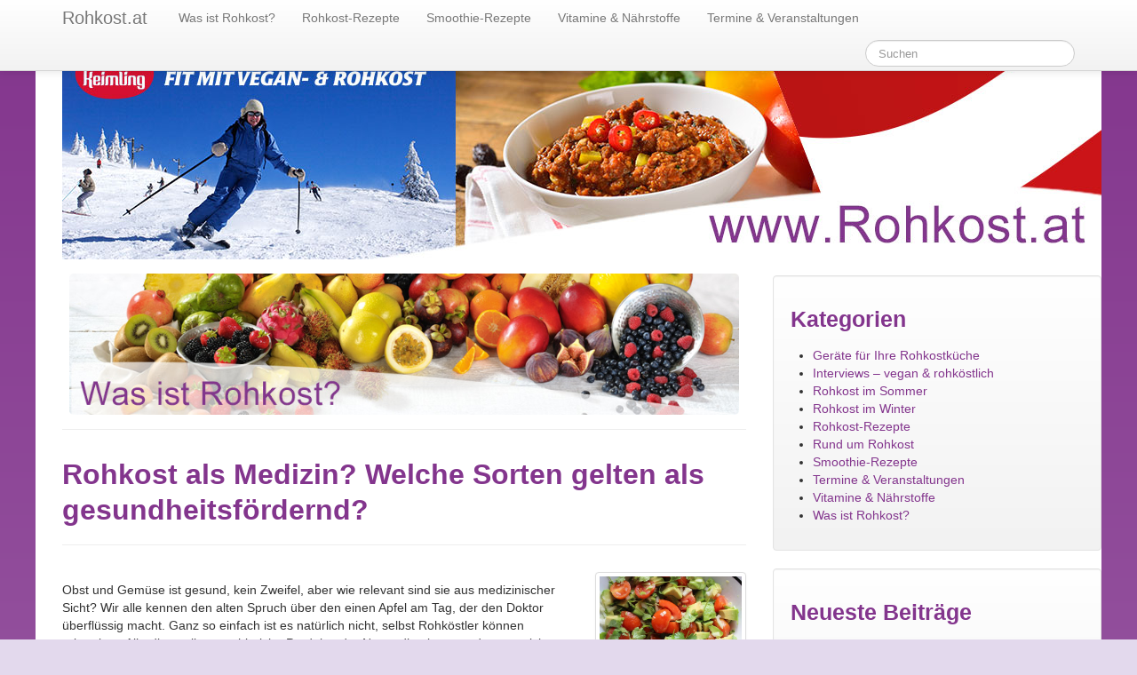

--- FILE ---
content_type: text/html; charset=UTF-8
request_url: http://www.rohkost.at/category/was-ist-rohkost/
body_size: 12773
content:
<!DOCTYPE html>
<html class="no-js" lang="de">
	<head>
				<link rel="profile" href="http://gmpg.org/xfn/11" />
		<meta charset="UTF-8" />

<title>Was ist Rohkost? › Rohkost.at</title>
<meta name="description" content="Rohkost als Medizin? Welche Sorten gelten als gesundheitsfördernd?. Vanilledrink aus dem Veggiefino - rohköstlich, vegan und lecker." />
<meta name="robots" content="noindex, follow" />
<link rel="canonical" href="http://www.rohkost.at/category/was-ist-rohkost/" />

<script>
  (function(i,s,o,g,r,a,m){i['GoogleAnalyticsObject']=r;i[r]=i[r]||function(){
  (i[r].q=i[r].q||[]).push(arguments)},i[r].l=1*new Date();a=s.createElement(o),
  m=s.getElementsByTagName(o)[0];a.async=1;a.src=g;m.parentNode.insertBefore(a,m)
  })(window,document,'script','//www.google-analytics.com/analytics.js','ga');

  ga('create', 'UA-68214279-1', 'auto');
  ga('send', 'pageview', {'anonymizeIp': true});
</script>

		<meta name="viewport" content="width=device-width, initial-scale=1.0" />
		
		
		
				<link rel='dns-prefetch' href='//www.rohkost.at' />
<link rel='dns-prefetch' href='//s.w.org' />
<link rel="alternate" type="application/rss+xml" title="Rohkost.at &raquo; Feed" href="http://www.rohkost.at/feed/" />
<link rel="alternate" type="application/rss+xml" title="Rohkost.at &raquo; Kommentar-Feed" href="http://www.rohkost.at/comments/feed/" />
<link rel="alternate" type="application/rss+xml" title="Rohkost.at &raquo; Was ist Rohkost? Kategorie-Feed" href="http://www.rohkost.at/category/was-ist-rohkost/feed/" />
		<script type="text/javascript">
			window._wpemojiSettings = {"baseUrl":"https:\/\/s.w.org\/images\/core\/emoji\/2.3\/72x72\/","ext":".png","svgUrl":"https:\/\/s.w.org\/images\/core\/emoji\/2.3\/svg\/","svgExt":".svg","source":{"concatemoji":"http:\/\/www.rohkost.at\/wp-includes\/js\/wp-emoji-release.min.js?ver=4.8.27"}};
			!function(t,a,e){var r,i,n,o=a.createElement("canvas"),l=o.getContext&&o.getContext("2d");function c(t){var e=a.createElement("script");e.src=t,e.defer=e.type="text/javascript",a.getElementsByTagName("head")[0].appendChild(e)}for(n=Array("flag","emoji4"),e.supports={everything:!0,everythingExceptFlag:!0},i=0;i<n.length;i++)e.supports[n[i]]=function(t){var e,a=String.fromCharCode;if(!l||!l.fillText)return!1;switch(l.clearRect(0,0,o.width,o.height),l.textBaseline="top",l.font="600 32px Arial",t){case"flag":return(l.fillText(a(55356,56826,55356,56819),0,0),e=o.toDataURL(),l.clearRect(0,0,o.width,o.height),l.fillText(a(55356,56826,8203,55356,56819),0,0),e===o.toDataURL())?!1:(l.clearRect(0,0,o.width,o.height),l.fillText(a(55356,57332,56128,56423,56128,56418,56128,56421,56128,56430,56128,56423,56128,56447),0,0),e=o.toDataURL(),l.clearRect(0,0,o.width,o.height),l.fillText(a(55356,57332,8203,56128,56423,8203,56128,56418,8203,56128,56421,8203,56128,56430,8203,56128,56423,8203,56128,56447),0,0),e!==o.toDataURL());case"emoji4":return l.fillText(a(55358,56794,8205,9794,65039),0,0),e=o.toDataURL(),l.clearRect(0,0,o.width,o.height),l.fillText(a(55358,56794,8203,9794,65039),0,0),e!==o.toDataURL()}return!1}(n[i]),e.supports.everything=e.supports.everything&&e.supports[n[i]],"flag"!==n[i]&&(e.supports.everythingExceptFlag=e.supports.everythingExceptFlag&&e.supports[n[i]]);e.supports.everythingExceptFlag=e.supports.everythingExceptFlag&&!e.supports.flag,e.DOMReady=!1,e.readyCallback=function(){e.DOMReady=!0},e.supports.everything||(r=function(){e.readyCallback()},a.addEventListener?(a.addEventListener("DOMContentLoaded",r,!1),t.addEventListener("load",r,!1)):(t.attachEvent("onload",r),a.attachEvent("onreadystatechange",function(){"complete"===a.readyState&&e.readyCallback()})),(r=e.source||{}).concatemoji?c(r.concatemoji):r.wpemoji&&r.twemoji&&(c(r.twemoji),c(r.wpemoji)))}(window,document,window._wpemojiSettings);
		</script>
		<style type="text/css">
img.wp-smiley,
img.emoji {
	display: inline !important;
	border: none !important;
	box-shadow: none !important;
	height: 1em !important;
	width: 1em !important;
	margin: 0 .07em !important;
	vertical-align: -0.1em !important;
	background: none !important;
	padding: 0 !important;
}
</style>
<link rel='stylesheet' id='bs_bootstrap-css'  href='http://www.rohkost.at/wp-content/plugins/bootstrap-shortcodes/css/bootstrap.css?ver=4.8.27' type='text/css' media='all' />
<link rel='stylesheet' id='bs_shortcodes-css'  href='http://www.rohkost.at/wp-content/plugins/bootstrap-shortcodes/css/shortcodes.css?ver=4.8.27' type='text/css' media='all' />
<link rel='stylesheet' id='tw-bootstrap-css'  href='http://www.rohkost.at/wp-content/themes/the-bootstrap/css/bootstrap.min.css?ver=2.0.3' type='text/css' media='all' />
<link rel='stylesheet' id='the-bootstrap-css'  href='http://www.rohkost.at/wp-content/themes/the-bootstrap/style.min.css?ver=1.0' type='text/css' media='all' />
<style id='the-bootstrap-inline-css' type='text/css'>
body > .container{margin-top:68px;}@media(min-width: 980px){body > .container{margin-top:58px;}}
</style>
<link rel='stylesheet' id='the-bootstrap-child-css'  href='http://www.rohkost.at/wp-content/themes/rohkostboot-child/style.css?ver=4.8.27' type='text/css' media='all' />
<script type='text/javascript' src='http://www.rohkost.at/wp-includes/js/jquery/jquery.js?ver=1.12.4'></script>
<script type='text/javascript' src='http://www.rohkost.at/wp-includes/js/jquery/jquery-migrate.min.js?ver=1.4.1'></script>
<script type='text/javascript' src='http://www.rohkost.at/wp-content/plugins/bootstrap-shortcodes/js/bootstrap.js?ver=4.8.27'></script>
<script type='text/javascript' src='http://www.rohkost.at/wp-content/plugins/bootstrap-shortcodes/js/init.js?ver=4.8.27'></script>
<link rel='https://api.w.org/' href='http://www.rohkost.at/wp-json/' />
<link rel="EditURI" type="application/rsd+xml" title="RSD" href="http://www.rohkost.at/xmlrpc.php?rsd" />
<link rel="wlwmanifest" type="application/wlwmanifest+xml" href="http://www.rohkost.at/wp-includes/wlwmanifest.xml" /> 
<meta name="generator" content="WordPress 4.8.27" />
<style type="text/css">.broken_link, a.broken_link {
	text-decoration: line-through;
}</style>	<style type="text/css">
				#branding hgroup {
			position: absolute !important;
			clip: rect(1px 1px 1px 1px); /* IE6, IE7 */
			clip: rect(1px, 1px, 1px, 1px);
		}
			</style>
	<style type="text/css" id="custom-background-css">
body.custom-background { background-color: #e3d9ed; }
</style>
	<!--[if lt IE 9]>
		<script src="http://www.rohkost.at/wp-content/themes/the-bootstrap/js/html5shiv.min.js" type="text/javascript"></script>
		<script src="http://www.rohkost.at/wp-content/themes/the-bootstrap/js/respond.min.js" type="text/javascript"></script>
	<![endif]-->
		</head>
	
	<body class="archive category category-was-ist-rohkost category-1 custom-background content-sidebar">
		<div class="container">
			<div id="page" class="hfeed row">
								<header id="branding" role="banner" class="span12">
										<hgroup>
						<h1 id="site-title">
							<a href="http://www.rohkost.at/" title="Rohkost.at" rel="home">
								<span>Rohkost.at</span>
							</a>
						</h1>
						<h2 id="site-description">Rohkost und vegane Ernährung &#8211; Infos und Rezepte</h2>
					</hgroup>
					
										<a id="header-image" href="http://www.rohkost.at/" title="Rohkost.at" rel="home">
						<img src="http://www.rohkost.at/wp-content/uploads/header_rohkost_at_winter_16-01_nalo.jpg" width="1170" height="250" alt="" />
					</a>
					
					<nav id="access" role="navigation">
						<h3 class="assistive-text">Hauptmenü</h3>
						<div class="skip-link"><a class="assistive-text" href="#content" title="Zum Inhalt wechseln">Zum Inhalt wechseln</a></div>
						<div class="skip-link"><a class="assistive-text" href="#secondary" title="Zum sekundären Inhalt wechseln">Zum sekundären Inhalt wechseln</a></div>
												<div class="navbar navbar-fixed-top">
							<div class="navbar-inner">
								<div class="container">
									<!-- .btn-navbar is used as the toggle for collapsed navbar content -->
									<a class="btn btn-navbar" data-toggle="collapse" data-target=".nav-collapse">
										<span class="icon-bar"></span>
										<span class="icon-bar"></span>
										<span class="icon-bar"></span>
									</a>
																		<span class="brand">Rohkost.at</span>
																		<div class="nav-collapse">
										<div class="menu-menue-container"><ul id="menu-menue" class="nav"><li id="menu-item-128" class="menu-item menu-item-type-custom menu-item-object-custom menu-item-home menu-item-128"><a href="http://www.rohkost.at/">Was ist Rohkost?</a></li>
<li id="menu-item-92" class="menu-item menu-item-type-taxonomy menu-item-object-category menu-item-92"><a href="http://www.rohkost.at/category/rohkost-rezepte/">Rohkost-Rezepte</a></li>
<li id="menu-item-93" class="menu-item menu-item-type-taxonomy menu-item-object-category menu-item-93"><a href="http://www.rohkost.at/category/smoothie-rezepte/">Smoothie-Rezepte</a></li>
<li id="menu-item-94" class="menu-item menu-item-type-taxonomy menu-item-object-category menu-item-94"><a href="http://www.rohkost.at/category/vitamine-naehrstoffe/">Vitamine &#038; Nährstoffe</a></li>
<li id="menu-item-96" class="menu-item menu-item-type-taxonomy menu-item-object-category menu-item-96"><a href="http://www.rohkost.at/category/termine-veranstaltungen/">Termine &#038; Veranstaltungen</a></li>
</ul></div>	<form id="searchform" class="navbar-search pull-right" method="get" action="http://www.rohkost.at/">
						<label for="s" class="assistive-text hidden">Suchen</label>
						<input type="search" class="search-query" name="s" id="s" placeholder="Suchen" />
					</form>								    </div>
								</div>
							</div>
						</div>
											</nav><!-- #access -->
									</header><!-- #branding -->
<section id="primary" class="span8">

		<div id="content" role="main">
		
			<header class="page-header category-image">
			
			<!-- category featured image -->
				<img src="http://www.rohkost.at/wp-content/uploads/header_1.1_rohkost_Neu.jpg" alt="Was ist Rohkost?" desc=""/>				

	
				

			
				
			</header><!-- .page-header -->
	
			<article id="post-697" class="post-697 post type-post status-publish format-standard has-post-thumbnail hentry category-was-ist-rohkost">
		
	<header class="page-header">
	<h2 class="entry-title"><a href="http://www.rohkost.at/rohkost-als-medizin-welche-sorten-gelten-als-gesundheitsfoerdernd/" title="Rohkost als Medizin? Welche Sorten gelten als gesundheitsfördernd?" rel="bookmark">Rohkost als Medizin? Welche Sorten gelten als gesundheitsfördernd?</a></h2>		
	</header><!-- .entry-header -->

		<div class="entry-content clearfix">
				<a class="artikelpic alignright thumbnail post_thumbnail span2" href="http://www.rohkost.at/rohkost-als-medizin-welche-sorten-gelten-als-gesundheitsfoerdernd/" title="Rohkost als Medizin? Welche Sorten gelten als gesundheitsfördernd?">
			<img width="375" height="250" src="http://www.rohkost.at/wp-content/uploads/guacamole-3921525_1280-375x250.jpg" class="attachment-thumbnail size-thumbnail wp-post-image" alt="" srcset="http://www.rohkost.at/wp-content/uploads/guacamole-3921525_1280-375x250.jpg 375w, http://www.rohkost.at/wp-content/uploads/guacamole-3921525_1280-450x300.jpg 450w, http://www.rohkost.at/wp-content/uploads/guacamole-3921525_1280-1024x682.jpg 1024w, http://www.rohkost.at/wp-content/uploads/guacamole-3921525_1280.jpg 1280w" sizes="(max-width: 375px) 100vw, 375px" />		</a>
		<ul class='post-meta'>
</ul>
		<p>Obst und Gemüse ist gesund, kein Zweifel, aber wie relevant sind sie aus medizinischer Sicht? Wir alle kennen den alten Spruch über den einen Apfel am Tag, der den Doktor überflüssig macht. Ganz so einfach ist es natürlich nicht, selbst Rohköstler können erkranken. Allerdings gibt es zahlreiche Produkte der Natur, die als gesund, wenn nicht sogar gesundheitsfördernd gelten. Einige davon stellen wir nachfolgend vor.</p>
<p><img class="thumbnail alignnone size-large wp-image-698" src="http://www.rohkost.at/wp-content/uploads/guacamole-3921525_1280-1024x682.jpg" alt="" width="770" height="513" srcset="http://www.rohkost.at/wp-content/uploads/guacamole-3921525_1280-1024x682.jpg 1024w, http://www.rohkost.at/wp-content/uploads/guacamole-3921525_1280-375x250.jpg 375w, http://www.rohkost.at/wp-content/uploads/guacamole-3921525_1280-450x300.jpg 450w, http://www.rohkost.at/wp-content/uploads/guacamole-3921525_1280.jpg 1280w" sizes="(max-width: 770px) 100vw, 770px" /></p>
<h2><strong>Was ist der Unterschied zwischen gesunder Rohkost und Naturheilmitteln?</strong></h2>
<p>Als Rohkost bezeichnen wir unverarbeitete oder höchstens minimal erhitzte Lebensmittel. In die Gruppe gehören Nüsse, Gemüse, Obst und Samen. Der Körper profitiert von zahlreichen Nährstoffen in ihrer natürlichsten Form. Selbst <a href="https://www.shop-apotheke.at/arzneimittel/">in modernen Online-Apotheken</a> gibt es mittlerweile Produkte, die der Rohkostecke zuzuordnen sind. Nehmen wir als Beispiel Mandelmus, der zu 100 % aus Mandeln hergestellt wurde.</p>
<p>Um als Naturheilmittel bezeichnet zu werden, reicht es aber nicht aus ein Rohkostprodukt zu sein. Solche Produkte bestehen zwar aus Pflanzen und ihren Bestandteilen, sie wurden aber vorher in einem komplexen Verfahren aufbereitet. Ein weiterer Unterschied besteht in der Anwendung. Rohkost dient der täglichen Ernährung, Naturheilmittel dienen der Förderung von Heilprozessen oder auch der Linderung bestimmter Beschwerden.</p>
<p><strong>Wichtig</strong>: Der regelmäßige Verzehr von Rohkost wird oft als präventive Maßnahme für ein gesundes Leben gesehen, sofern nichts gegen die Verträglichkeit spricht.</p>
<h2><strong>Superfoods aus der Rohkostecke – das sind die bekanntesten</strong></h2>
<p>Zu Rohkost <a href="http://www.rohkost.at/was-ist-rohkost/">gehört zunächst einmal alles</a>, was Mutter Natur zur Verfügung stellt. Vielen Rohkostprodukten wird ein besonderer Nutzen nachgesagt. So enthalten Walnüsse viel Omega-3, das als präventive Maßnahme bei Herz-Kreislauf-Beschwerden geschätzt wird. Und dann sind da noch Superfoods. Sie enthalten besonders viele Vitamine, Antioxidantien und Mineralstoffe, gleichzeitig sind sie die Energiespender der Rohkostwelt.</p>
<p>Bekannt und <a href="https://www.netdoktor.at/ernaehrung/lebensmittel/avocado/">beliebt ist die Avocado</a> mit ihren gesunden Fetten, viel Vitamin E und Kalium. Sie soll nicht nur positiv auf die Herzgesundheit wirken, sondern auch besonders lang satt machen. Ein ähnlicher Trendsetter ist Brokkoli, wenn er roh gegessen wird. Viele Menschen wissen nicht einmal, dass das grüne <a href="http://www.rohkost.at/gruener-smoothie-der-fruchtige-mit-einer-unwiderstehlichen-cremigkeit/">Gemüse roh im Smoothie</a> genauso zum Einsatz kommen darf, wie in der Salatschüssel. Es enthält große Mengen an Vitamin C, Folsäure und wertvollen sekundären Pflanzenstoffen.</p>
<h2><strong>Beerenpower – warum Heidelbeeren so gesund sind</strong></h2>
<p>Dann sind da noch die Beeren und auch sie gelten stellenweise als kleine Wunderpakete. Die Heidelbeere beispielsweise wird nicht nur als Superfood gefeiert, sie leistet auch etwas für ihren guten Ruf. So enthält sie beispielsweise jede Menge Antioxidantien, die freie Radikale im Körper neutralisieren können. Darüber hinaus <a href="http://www.rohkost.at/category/vitamine-naehrstoffe/">liefert sie Vitamin C</a>, Vitamin K und Mangan, die das Immunsystem stärken sollen.</p>
<p>Heidelbeeren wird eine entzündungshemmende Wirkung nachgesagt. Doch unabhängig davon macht sie mit ihrem niedrigen Kaloriengehalt eine gute Figur und eignet sich als Zutat für Smoothies, als Topping im Salat oder einfach zum Snacken.</p>
<h2><strong>Fazit: Rohkost ist kein Heilmittel, aber durchaus positiv für die Gesundheit</strong></h2>
<p>Rohkost alleine heilt keine Krankheiten, trägt aber zu einem gesunden Ernährungsstil bei. Mit Obst, Gemüse, Nüssen und Samen wird die Ernährung vielfältig und der Körper erhält wichtige Nährstoffe. Powerfoods wie die Avocado oder auch Chia-Samen und Heidelbeeren sind kleine Nährstoffkraftwerke, die gesundheitliche Vorteile mit sich bringen können.</p>
<div class="shariff shariff-main shariff-align-flex-end shariff-widget-align-flex-end" style="display:none"><div class="ShariffHeadline"><hr></div><ul class="shariff-buttons theme-round orientation-horizontal buttonsize-medium"><li class="shariff-button facebook" style="background-color:#4273c8; border-radius:6%"><a href="https://www.facebook.com/sharer/sharer.php?u=http%3A%2F%2Fwww.rohkost.at%2Frohkost-als-medizin-welche-sorten-gelten-als-gesundheitsfoerdernd%2F" title="Bei Facebook teilen" aria-label="Bei Facebook teilen" role="button" rel="noopener nofollow" class="shariff-link" target="_blank" style="background-color:#3b5998; border-radius:6%; color:#fff"><span class="shariff-icon"><svg width="32px" height="20px" xmlns="http://www.w3.org/2000/svg" viewBox="0 0 18 32"><path d="M17.1 0.2v4.7h-2.8q-1.5 0-2.1 0.6t-0.5 1.9v3.4h5.2l-0.7 5.3h-4.5v13.6h-5.5v-13.6h-4.5v-5.3h4.5v-3.9q0-3.3 1.9-5.2t5-1.8q2.6 0 4.1 0.2z"/></svg></span><span class="shariff-text">teilen</span>&nbsp;</a></li><li class="shariff-button twitter" style="background-color:#32bbf5; border-radius:6%"><a href="https://twitter.com/share?url=http%3A%2F%2Fwww.rohkost.at%2Frohkost-als-medizin-welche-sorten-gelten-als-gesundheitsfoerdernd%2F&text=Rohkost+als+Medizin%3F+Welche+Sorten+gelten+als+gesundheitsf%C3%B6rdernd%3F" title="Bei Twitter teilen" aria-label="Bei Twitter teilen" role="button" rel="noopener nofollow" class="shariff-link" target="_blank" style="background-color:#55acee; border-radius:6%; color:#fff"><span class="shariff-icon"><svg width="32px" height="20px" xmlns="http://www.w3.org/2000/svg" viewBox="0 0 30 32"><path d="M29.7 6.8q-1.2 1.8-3 3.1 0 0.3 0 0.8 0 2.5-0.7 4.9t-2.2 4.7-3.5 4-4.9 2.8-6.1 1q-5.1 0-9.3-2.7 0.6 0.1 1.5 0.1 4.3 0 7.6-2.6-2-0.1-3.5-1.2t-2.2-3q0.6 0.1 1.1 0.1 0.8 0 1.6-0.2-2.1-0.4-3.5-2.1t-1.4-3.9v-0.1q1.3 0.7 2.8 0.8-1.2-0.8-2-2.2t-0.7-2.9q0-1.7 0.8-3.1 2.3 2.8 5.5 4.5t7 1.9q-0.2-0.7-0.2-1.4 0-2.5 1.8-4.3t4.3-1.8q2.7 0 4.5 1.9 2.1-0.4 3.9-1.5-0.7 2.2-2.7 3.4 1.8-0.2 3.5-0.9z"/></svg></span><span class="shariff-text">twittern</span>&nbsp;</a></li><li class="shariff-button googleplus" style="background-color:#f75b44; border-radius:6%"><a href="https://plus.google.com/share?url=http%3A%2F%2Fwww.rohkost.at%2Frohkost-als-medizin-welche-sorten-gelten-als-gesundheitsfoerdernd%2F" title="Bei Google+ teilen" aria-label="Bei Google+ teilen" role="button" rel="noopener nofollow" class="shariff-link" target="_blank" style="background-color:#d34836; border-radius:6%; color:#fff"><span class="shariff-icon"><svg width="32px" height="20px" xmlns="http://www.w3.org/2000/svg" viewBox="0 0 32 32"><path d="M31.6 14.7h-3.3v-3.3h-2.6v3.3h-3.3v2.6h3.3v3.3h2.6v-3.3h3.3zM10.8 14v4.1h5.7c-0.4 2.4-2.6 4.2-5.7 4.2-3.4 0-6.2-2.9-6.2-6.3s2.8-6.3 6.2-6.3c1.5 0 2.9 0.5 4 1.6v0l2.9-2.9c-1.8-1.7-4.2-2.7-7-2.7-5.8 0-10.4 4.7-10.4 10.4s4.7 10.4 10.4 10.4c6 0 10-4.2 10-10.2 0-0.8-0.1-1.5-0.2-2.2 0 0-9.8 0-9.8 0z"/></svg></span><span class="shariff-text">teilen</span>&nbsp;</a></li><li class="shariff-button pinterest" style="background-color:#e70f18; border-radius:6%"><a href="https://www.pinterest.com/pin/create/link/?url=http%3A%2F%2Fwww.rohkost.at%2Frohkost-als-medizin-welche-sorten-gelten-als-gesundheitsfoerdernd%2F&media=http%3A%2F%2Fwww.rohkost.at%2Fwp-content%2Fuploads%2Fguacamole-3921525_1280.jpg&description=Rohkost+als+Medizin%3F+Welche+Sorten+gelten+als+gesundheitsf%C3%B6rdernd%3F" title="Bei Pinterest pinnen" aria-label="Bei Pinterest pinnen" role="button" rel="noopener nofollow" class="shariff-link" target="_blank" style="background-color:#cb2027; border-radius:6%; color:#fff"><span class="shariff-icon"><svg width="32px" height="20px" xmlns="http://www.w3.org/2000/svg" viewBox="0 0 27 32"><path d="M27.4 16q0 3.7-1.8 6.9t-5 5-6.9 1.9q-2 0-3.9-0.6 1.1-1.7 1.4-2.9 0.2-0.6 1-3.8 0.4 0.7 1.3 1.2t2 0.5q2.1 0 3.8-1.2t2.7-3.4 0.9-4.8q0-2-1.1-3.8t-3.1-2.9-4.5-1.2q-1.9 0-3.5 0.5t-2.8 1.4-2 2-1.2 2.3-0.4 2.4q0 1.9 0.7 3.3t2.1 2q0.5 0.2 0.7-0.4 0-0.1 0.1-0.5t0.2-0.5q0.1-0.4-0.2-0.8-0.9-1.1-0.9-2.7 0-2.7 1.9-4.6t4.9-2q2.7 0 4.2 1.5t1.5 3.8q0 3-1.2 5.2t-3.1 2.1q-1.1 0-1.7-0.8t-0.4-1.9q0.1-0.6 0.5-1.7t0.5-1.8 0.2-1.4q0-0.9-0.5-1.5t-1.4-0.6q-1.1 0-1.9 1t-0.8 2.6q0 1.3 0.4 2.2l-1.8 7.5q-0.3 1.2-0.2 3.2-3.7-1.6-6-5t-2.3-7.6q0-3.7 1.9-6.9t5-5 6.9-1.9 6.9 1.9 5 5 1.8 6.9z"/></svg></span><span class="shariff-text">pinnen</span>&nbsp;</a></li><li class="shariff-button printer" style="background-color:#a8a8a8; border-radius:6%"><a href="javascript:window.print()" title="drucken" aria-label="drucken" role="button" rel="noopener nofollow" class="shariff-link" style="background-color:#999; border-radius:6%; color:#fff"><span class="shariff-icon"><svg width="32px" height="20px" xmlns="http://www.w3.org/2000/svg" viewBox="0 0 30 32"><path d="M6.8 27.4h16v-4.6h-16v4.6zM6.8 16h16v-6.8h-2.8q-0.7 0-1.2-0.5t-0.5-1.2v-2.8h-11.4v11.4zM27.4 17.2q0-0.5-0.3-0.8t-0.8-0.4-0.8 0.4-0.3 0.8 0.3 0.8 0.8 0.3 0.8-0.3 0.3-0.8zM29.7 17.2v7.4q0 0.2-0.2 0.4t-0.4 0.2h-4v2.8q0 0.7-0.5 1.2t-1.2 0.5h-17.2q-0.7 0-1.2-0.5t-0.5-1.2v-2.8h-4q-0.2 0-0.4-0.2t-0.2-0.4v-7.4q0-1.4 1-2.4t2.4-1h1.2v-9.7q0-0.7 0.5-1.2t1.2-0.5h12q0.7 0 1.6 0.4t1.3 0.8l2.7 2.7q0.5 0.5 0.9 1.4t0.4 1.6v4.6h1.1q1.4 0 2.4 1t1 2.4z"/></svg></span><span class="shariff-text">drucken</span>&nbsp;</a></li><li class="shariff-button info" style="background-color:#eee; border-radius:6%"><a href="http://ct.de/-2467514" title="Weitere Informationen über diese Buttons." aria-label="Weitere Informationen über diese Buttons." role="button" rel="noopener nofollow" class="shariff-link" target="_blank" style="background-color:#fff; border-radius:6%; color:#fff"><span class="shariff-icon"><svg width="32px" height="20px" xmlns="http://www.w3.org/2000/svg" viewBox="0 0 11 32" style="fill:#999"><path d="M11.4 24v2.3q0 0.5-0.3 0.8t-0.8 0.4h-9.1q-0.5 0-0.8-0.4t-0.4-0.8v-2.3q0-0.5 0.4-0.8t0.8-0.4h1.1v-6.8h-1.1q-0.5 0-0.8-0.4t-0.4-0.8v-2.3q0-0.5 0.4-0.8t0.8-0.4h6.8q0.5 0 0.8 0.4t0.4 0.8v10.3h1.1q0.5 0 0.8 0.4t0.3 0.8zM9.2 3.4v3.4q0 0.5-0.4 0.8t-0.8 0.4h-4.6q-0.4 0-0.8-0.4t-0.4-0.8v-3.4q0-0.4 0.4-0.8t0.8-0.4h4.6q0.5 0 0.8 0.4t0.4 0.8z"/></svg></span><span class="shariff-text">info</span>&nbsp;</a></li></ul></div>	</div><!-- .entry-content -->
	


	
	
	</article><!-- #post-697 -->
<article id="post-525" class="post-525 post type-post status-publish format-video hentry category-geraete-fuer-ihre-rohkostkueche tag-vegane-drinks tag-veggiefino post_format-post-format-video">
		<header class="page-header">
		<hgroup>
			<h2 class="entry-title"><a href="http://www.rohkost.at/veganer-vanilledrink/" title="Permanentlink zu Vanilledrink aus dem Veggiefino &#8211; rohköstlich, vegan und lecker" rel="bookmark">Vanilledrink aus dem Veggiefino &#8211; rohköstlich, vegan und lecker</a></h2>			<h3 class="entry-format">Video</h3>
		</hgroup>
	</header><!-- .entry-header -->

		<div class="entry-content clearfix">
		<p>Sie sind auf der Suche nach einer pflanzlichen Alternative zu Tiermilchprodukten?</p>
<p>Bereiten Sie vegane und laktosefreie Drinks ganz einfach mit dem Veggiefino zu. Dem Veggiefino sind keine Grenzen gesetzt, bringen Sie Abwechslung in Ihre Rohkost-Küche und geben Sie Ihren rohköstlichen, veganen und laktosefreien Drinks täglich einen neuen Geschmack.</p>
<p>Überzeugen Sie sich vom Veggiefino und genießen Sie täglich köstliche Getreide- und Nussdrinks, heute steht ein leckerer Vanilledrink auf Andreas Speiseplan:</p>
<p><iframe src="https://www.youtube.com/embed/zRNFT8Q__FU?rel=0" width="640" height="360" frameborder="0" allowfullscreen="allowfullscreen"></iframe></p>
<h3>Zutaten für Ihren veganen Vanilledrink:</h3>
<ul>
<li>Mandeln</li>
<li>eine Vanilleschote</li>
<li>getrocknete Datteln <a href="http://www.rohkost.at/veganer-vanilledrink/#more-525" class="more-link">Weiterlesen <span class="meta-nav">&rarr;</span></a></li>
</ul>
<div class="shariff shariff-main shariff-align-flex-end shariff-widget-align-flex-end" style="display:none"><div class="ShariffHeadline"><hr></div><ul class="shariff-buttons theme-round orientation-horizontal buttonsize-medium"><li class="shariff-button facebook" style="background-color:#4273c8; border-radius:6%"><a href="https://www.facebook.com/sharer/sharer.php?u=http%3A%2F%2Fwww.rohkost.at%2Fveganer-vanilledrink%2F" title="Bei Facebook teilen" aria-label="Bei Facebook teilen" role="button" rel="noopener nofollow" class="shariff-link" target="_blank" style="background-color:#3b5998; border-radius:6%; color:#fff"><span class="shariff-icon"><svg width="32px" height="20px" xmlns="http://www.w3.org/2000/svg" viewBox="0 0 18 32"><path d="M17.1 0.2v4.7h-2.8q-1.5 0-2.1 0.6t-0.5 1.9v3.4h5.2l-0.7 5.3h-4.5v13.6h-5.5v-13.6h-4.5v-5.3h4.5v-3.9q0-3.3 1.9-5.2t5-1.8q2.6 0 4.1 0.2z"/></svg></span><span class="shariff-text">teilen</span>&nbsp;</a></li><li class="shariff-button twitter" style="background-color:#32bbf5; border-radius:6%"><a href="https://twitter.com/share?url=http%3A%2F%2Fwww.rohkost.at%2Fveganer-vanilledrink%2F&text=Vanilledrink+aus+dem+Veggiefino+%E2%80%93+rohk%C3%B6stlich%2C+vegan+und+lecker" title="Bei Twitter teilen" aria-label="Bei Twitter teilen" role="button" rel="noopener nofollow" class="shariff-link" target="_blank" style="background-color:#55acee; border-radius:6%; color:#fff"><span class="shariff-icon"><svg width="32px" height="20px" xmlns="http://www.w3.org/2000/svg" viewBox="0 0 30 32"><path d="M29.7 6.8q-1.2 1.8-3 3.1 0 0.3 0 0.8 0 2.5-0.7 4.9t-2.2 4.7-3.5 4-4.9 2.8-6.1 1q-5.1 0-9.3-2.7 0.6 0.1 1.5 0.1 4.3 0 7.6-2.6-2-0.1-3.5-1.2t-2.2-3q0.6 0.1 1.1 0.1 0.8 0 1.6-0.2-2.1-0.4-3.5-2.1t-1.4-3.9v-0.1q1.3 0.7 2.8 0.8-1.2-0.8-2-2.2t-0.7-2.9q0-1.7 0.8-3.1 2.3 2.8 5.5 4.5t7 1.9q-0.2-0.7-0.2-1.4 0-2.5 1.8-4.3t4.3-1.8q2.7 0 4.5 1.9 2.1-0.4 3.9-1.5-0.7 2.2-2.7 3.4 1.8-0.2 3.5-0.9z"/></svg></span><span class="shariff-text">twittern</span>&nbsp;</a></li><li class="shariff-button googleplus" style="background-color:#f75b44; border-radius:6%"><a href="https://plus.google.com/share?url=http%3A%2F%2Fwww.rohkost.at%2Fveganer-vanilledrink%2F" title="Bei Google+ teilen" aria-label="Bei Google+ teilen" role="button" rel="noopener nofollow" class="shariff-link" target="_blank" style="background-color:#d34836; border-radius:6%; color:#fff"><span class="shariff-icon"><svg width="32px" height="20px" xmlns="http://www.w3.org/2000/svg" viewBox="0 0 32 32"><path d="M31.6 14.7h-3.3v-3.3h-2.6v3.3h-3.3v2.6h3.3v3.3h2.6v-3.3h3.3zM10.8 14v4.1h5.7c-0.4 2.4-2.6 4.2-5.7 4.2-3.4 0-6.2-2.9-6.2-6.3s2.8-6.3 6.2-6.3c1.5 0 2.9 0.5 4 1.6v0l2.9-2.9c-1.8-1.7-4.2-2.7-7-2.7-5.8 0-10.4 4.7-10.4 10.4s4.7 10.4 10.4 10.4c6 0 10-4.2 10-10.2 0-0.8-0.1-1.5-0.2-2.2 0 0-9.8 0-9.8 0z"/></svg></span><span class="shariff-text">teilen</span>&nbsp;</a></li><li class="shariff-button pinterest" style="background-color:#e70f18; border-radius:6%"><a href="https://www.pinterest.com/pin/create/link/?url=http%3A%2F%2Fwww.rohkost.at%2Fveganer-vanilledrink%2F&media=http%3A%2F%2Fwww.rohkost.at%2Fwp-content%2Fplugins%2Fshariff%2Fservices%2F..%2Fpictos%2FdefaultHint.png&description=Vanilledrink+aus+dem+Veggiefino+%E2%80%93+rohk%C3%B6stlich%2C+vegan+und+lecker" title="Bei Pinterest pinnen" aria-label="Bei Pinterest pinnen" role="button" rel="noopener nofollow" class="shariff-link" target="_blank" style="background-color:#cb2027; border-radius:6%; color:#fff"><span class="shariff-icon"><svg width="32px" height="20px" xmlns="http://www.w3.org/2000/svg" viewBox="0 0 27 32"><path d="M27.4 16q0 3.7-1.8 6.9t-5 5-6.9 1.9q-2 0-3.9-0.6 1.1-1.7 1.4-2.9 0.2-0.6 1-3.8 0.4 0.7 1.3 1.2t2 0.5q2.1 0 3.8-1.2t2.7-3.4 0.9-4.8q0-2-1.1-3.8t-3.1-2.9-4.5-1.2q-1.9 0-3.5 0.5t-2.8 1.4-2 2-1.2 2.3-0.4 2.4q0 1.9 0.7 3.3t2.1 2q0.5 0.2 0.7-0.4 0-0.1 0.1-0.5t0.2-0.5q0.1-0.4-0.2-0.8-0.9-1.1-0.9-2.7 0-2.7 1.9-4.6t4.9-2q2.7 0 4.2 1.5t1.5 3.8q0 3-1.2 5.2t-3.1 2.1q-1.1 0-1.7-0.8t-0.4-1.9q0.1-0.6 0.5-1.7t0.5-1.8 0.2-1.4q0-0.9-0.5-1.5t-1.4-0.6q-1.1 0-1.9 1t-0.8 2.6q0 1.3 0.4 2.2l-1.8 7.5q-0.3 1.2-0.2 3.2-3.7-1.6-6-5t-2.3-7.6q0-3.7 1.9-6.9t5-5 6.9-1.9 6.9 1.9 5 5 1.8 6.9z"/></svg></span><span class="shariff-text">pinnen</span>&nbsp;</a></li><li class="shariff-button printer" style="background-color:#a8a8a8; border-radius:6%"><a href="javascript:window.print()" title="drucken" aria-label="drucken" role="button" rel="noopener nofollow" class="shariff-link" style="background-color:#999; border-radius:6%; color:#fff"><span class="shariff-icon"><svg width="32px" height="20px" xmlns="http://www.w3.org/2000/svg" viewBox="0 0 30 32"><path d="M6.8 27.4h16v-4.6h-16v4.6zM6.8 16h16v-6.8h-2.8q-0.7 0-1.2-0.5t-0.5-1.2v-2.8h-11.4v11.4zM27.4 17.2q0-0.5-0.3-0.8t-0.8-0.4-0.8 0.4-0.3 0.8 0.3 0.8 0.8 0.3 0.8-0.3 0.3-0.8zM29.7 17.2v7.4q0 0.2-0.2 0.4t-0.4 0.2h-4v2.8q0 0.7-0.5 1.2t-1.2 0.5h-17.2q-0.7 0-1.2-0.5t-0.5-1.2v-2.8h-4q-0.2 0-0.4-0.2t-0.2-0.4v-7.4q0-1.4 1-2.4t2.4-1h1.2v-9.7q0-0.7 0.5-1.2t1.2-0.5h12q0.7 0 1.6 0.4t1.3 0.8l2.7 2.7q0.5 0.5 0.9 1.4t0.4 1.6v4.6h1.1q1.4 0 2.4 1t1 2.4z"/></svg></span><span class="shariff-text">drucken</span>&nbsp;</a></li><li class="shariff-button info" style="background-color:#eee; border-radius:6%"><a href="http://ct.de/-2467514" title="Weitere Informationen über diese Buttons." aria-label="Weitere Informationen über diese Buttons." role="button" rel="noopener nofollow" class="shariff-link" target="_blank" style="background-color:#fff; border-radius:6%; color:#fff"><span class="shariff-icon"><svg width="32px" height="20px" xmlns="http://www.w3.org/2000/svg" viewBox="0 0 11 32" style="fill:#999"><path d="M11.4 24v2.3q0 0.5-0.3 0.8t-0.8 0.4h-9.1q-0.5 0-0.8-0.4t-0.4-0.8v-2.3q0-0.5 0.4-0.8t0.8-0.4h1.1v-6.8h-1.1q-0.5 0-0.8-0.4t-0.4-0.8v-2.3q0-0.5 0.4-0.8t0.8-0.4h6.8q0.5 0 0.8 0.4t0.4 0.8v10.3h1.1q0.5 0 0.8 0.4t0.3 0.8zM9.2 3.4v3.4q0 0.5-0.4 0.8t-0.8 0.4h-4.6q-0.4 0-0.8-0.4t-0.4-0.8v-3.4q0-0.4 0.4-0.8t0.8-0.4h4.6q0.5 0 0.8 0.4t0.4 0.8z"/></svg></span><span class="shariff-text">info</span>&nbsp;</a></li></ul></div>	</div><!-- .entry-content -->
	
	<footer class="entry-footer">
		<span class="sep">Veröffentlicht am </span><a href="http://www.rohkost.at/veganer-vanilledrink/" title="13:00" rel="bookmark"><time class="entry-date" datetime="2015-11-20T13:00:41+00:00" pubdate>20. November 2015</time></a><span class="by-author"> <span class="sep"> von </span> <span class="author vcard"><a class="url fn n" href="http://www.rohkost.at/author/daniel/" title="Zeige alle Artikel von Rohkost.at Team" rel="author">Rohkost.at Team</a></span></span>		<span class="sep"> | </span>
		<span class="comments-link">
			<a href="http://www.rohkost.at/veganer-vanilledrink/#respond"><span class="leave-reply">Schreibe eine Antwort</span></a>		</span>
			</footer><!-- .entry-footer -->
	</article><!-- #post-525 -->
<article id="post-505" class="post-505 post type-post status-publish format-video hentry category-geraete-fuer-ihre-rohkostkueche tag-moringa tag-rohkost-brot tag-vitamix post_format-post-format-video">
		<header class="page-header">
		<hgroup>
			<h2 class="entry-title"><a href="http://www.rohkost.at/moringa-brot/" title="Permanentlink zu Würziges Moringa Brot in Rohkost-Qualität" rel="bookmark">Würziges Moringa Brot in Rohkost-Qualität</a></h2>			<h3 class="entry-format">Video</h3>
		</hgroup>
	</header><!-- .entry-header -->

		<div class="entry-content clearfix">
		<p>Moringa Pulver ist nicht nur eine perfekte Zutat für frische Grüne Smoothies, sondern eignet sich wunderbar zum Verfeinern von würzigen Speisen und Snacks.</p>
<p>Das Superfood Moringa verleiht diesem Rohkost Brot eine aufregend würzige Note und rundet dem frischen Geschmack des Brotes ab. Andrea zeigt Ihnen wie Sie dieses Moringa Brot in Rohkost-Qualität zubereiten.</p>
<p><iframe src="https://www.youtube.com/embed/nmxz7a8ZOVE?rel=0" width="640" height="360" frameborder="0" allowfullscreen="allowfullscreen"></iframe></p>
<h3>Die Zutaten:</h3>
<ul>
<li>Karotten</li>
<li>Stangensellerie oder alternativ Zucchini</li>
<li>Zwiebeln</li>
<li>Leinsamen</li>
<li>Sonnenblumenkerne <a href="http://www.rohkost.at/moringa-brot/#more-505" class="more-link">Weiterlesen <span class="meta-nav">&rarr;</span></a></li>
</ul>
<div class="shariff shariff-main shariff-align-flex-end shariff-widget-align-flex-end" style="display:none"><div class="ShariffHeadline"><hr></div><ul class="shariff-buttons theme-round orientation-horizontal buttonsize-medium"><li class="shariff-button facebook" style="background-color:#4273c8; border-radius:6%"><a href="https://www.facebook.com/sharer/sharer.php?u=http%3A%2F%2Fwww.rohkost.at%2Fmoringa-brot%2F" title="Bei Facebook teilen" aria-label="Bei Facebook teilen" role="button" rel="noopener nofollow" class="shariff-link" target="_blank" style="background-color:#3b5998; border-radius:6%; color:#fff"><span class="shariff-icon"><svg width="32px" height="20px" xmlns="http://www.w3.org/2000/svg" viewBox="0 0 18 32"><path d="M17.1 0.2v4.7h-2.8q-1.5 0-2.1 0.6t-0.5 1.9v3.4h5.2l-0.7 5.3h-4.5v13.6h-5.5v-13.6h-4.5v-5.3h4.5v-3.9q0-3.3 1.9-5.2t5-1.8q2.6 0 4.1 0.2z"/></svg></span><span class="shariff-text">teilen</span>&nbsp;</a></li><li class="shariff-button twitter" style="background-color:#32bbf5; border-radius:6%"><a href="https://twitter.com/share?url=http%3A%2F%2Fwww.rohkost.at%2Fmoringa-brot%2F&text=W%C3%BCrziges+Moringa+Brot+in+Rohkost-Qualit%C3%A4t" title="Bei Twitter teilen" aria-label="Bei Twitter teilen" role="button" rel="noopener nofollow" class="shariff-link" target="_blank" style="background-color:#55acee; border-radius:6%; color:#fff"><span class="shariff-icon"><svg width="32px" height="20px" xmlns="http://www.w3.org/2000/svg" viewBox="0 0 30 32"><path d="M29.7 6.8q-1.2 1.8-3 3.1 0 0.3 0 0.8 0 2.5-0.7 4.9t-2.2 4.7-3.5 4-4.9 2.8-6.1 1q-5.1 0-9.3-2.7 0.6 0.1 1.5 0.1 4.3 0 7.6-2.6-2-0.1-3.5-1.2t-2.2-3q0.6 0.1 1.1 0.1 0.8 0 1.6-0.2-2.1-0.4-3.5-2.1t-1.4-3.9v-0.1q1.3 0.7 2.8 0.8-1.2-0.8-2-2.2t-0.7-2.9q0-1.7 0.8-3.1 2.3 2.8 5.5 4.5t7 1.9q-0.2-0.7-0.2-1.4 0-2.5 1.8-4.3t4.3-1.8q2.7 0 4.5 1.9 2.1-0.4 3.9-1.5-0.7 2.2-2.7 3.4 1.8-0.2 3.5-0.9z"/></svg></span><span class="shariff-text">twittern</span>&nbsp;</a></li><li class="shariff-button googleplus" style="background-color:#f75b44; border-radius:6%"><a href="https://plus.google.com/share?url=http%3A%2F%2Fwww.rohkost.at%2Fmoringa-brot%2F" title="Bei Google+ teilen" aria-label="Bei Google+ teilen" role="button" rel="noopener nofollow" class="shariff-link" target="_blank" style="background-color:#d34836; border-radius:6%; color:#fff"><span class="shariff-icon"><svg width="32px" height="20px" xmlns="http://www.w3.org/2000/svg" viewBox="0 0 32 32"><path d="M31.6 14.7h-3.3v-3.3h-2.6v3.3h-3.3v2.6h3.3v3.3h2.6v-3.3h3.3zM10.8 14v4.1h5.7c-0.4 2.4-2.6 4.2-5.7 4.2-3.4 0-6.2-2.9-6.2-6.3s2.8-6.3 6.2-6.3c1.5 0 2.9 0.5 4 1.6v0l2.9-2.9c-1.8-1.7-4.2-2.7-7-2.7-5.8 0-10.4 4.7-10.4 10.4s4.7 10.4 10.4 10.4c6 0 10-4.2 10-10.2 0-0.8-0.1-1.5-0.2-2.2 0 0-9.8 0-9.8 0z"/></svg></span><span class="shariff-text">teilen</span>&nbsp;</a></li><li class="shariff-button pinterest" style="background-color:#e70f18; border-radius:6%"><a href="https://www.pinterest.com/pin/create/link/?url=http%3A%2F%2Fwww.rohkost.at%2Fmoringa-brot%2F&media=http%3A%2F%2Fwww.rohkost.at%2Fwp-content%2Fplugins%2Fshariff%2Fservices%2F..%2Fpictos%2FdefaultHint.png&description=W%C3%BCrziges+Moringa+Brot+in+Rohkost-Qualit%C3%A4t" title="Bei Pinterest pinnen" aria-label="Bei Pinterest pinnen" role="button" rel="noopener nofollow" class="shariff-link" target="_blank" style="background-color:#cb2027; border-radius:6%; color:#fff"><span class="shariff-icon"><svg width="32px" height="20px" xmlns="http://www.w3.org/2000/svg" viewBox="0 0 27 32"><path d="M27.4 16q0 3.7-1.8 6.9t-5 5-6.9 1.9q-2 0-3.9-0.6 1.1-1.7 1.4-2.9 0.2-0.6 1-3.8 0.4 0.7 1.3 1.2t2 0.5q2.1 0 3.8-1.2t2.7-3.4 0.9-4.8q0-2-1.1-3.8t-3.1-2.9-4.5-1.2q-1.9 0-3.5 0.5t-2.8 1.4-2 2-1.2 2.3-0.4 2.4q0 1.9 0.7 3.3t2.1 2q0.5 0.2 0.7-0.4 0-0.1 0.1-0.5t0.2-0.5q0.1-0.4-0.2-0.8-0.9-1.1-0.9-2.7 0-2.7 1.9-4.6t4.9-2q2.7 0 4.2 1.5t1.5 3.8q0 3-1.2 5.2t-3.1 2.1q-1.1 0-1.7-0.8t-0.4-1.9q0.1-0.6 0.5-1.7t0.5-1.8 0.2-1.4q0-0.9-0.5-1.5t-1.4-0.6q-1.1 0-1.9 1t-0.8 2.6q0 1.3 0.4 2.2l-1.8 7.5q-0.3 1.2-0.2 3.2-3.7-1.6-6-5t-2.3-7.6q0-3.7 1.9-6.9t5-5 6.9-1.9 6.9 1.9 5 5 1.8 6.9z"/></svg></span><span class="shariff-text">pinnen</span>&nbsp;</a></li><li class="shariff-button printer" style="background-color:#a8a8a8; border-radius:6%"><a href="javascript:window.print()" title="drucken" aria-label="drucken" role="button" rel="noopener nofollow" class="shariff-link" style="background-color:#999; border-radius:6%; color:#fff"><span class="shariff-icon"><svg width="32px" height="20px" xmlns="http://www.w3.org/2000/svg" viewBox="0 0 30 32"><path d="M6.8 27.4h16v-4.6h-16v4.6zM6.8 16h16v-6.8h-2.8q-0.7 0-1.2-0.5t-0.5-1.2v-2.8h-11.4v11.4zM27.4 17.2q0-0.5-0.3-0.8t-0.8-0.4-0.8 0.4-0.3 0.8 0.3 0.8 0.8 0.3 0.8-0.3 0.3-0.8zM29.7 17.2v7.4q0 0.2-0.2 0.4t-0.4 0.2h-4v2.8q0 0.7-0.5 1.2t-1.2 0.5h-17.2q-0.7 0-1.2-0.5t-0.5-1.2v-2.8h-4q-0.2 0-0.4-0.2t-0.2-0.4v-7.4q0-1.4 1-2.4t2.4-1h1.2v-9.7q0-0.7 0.5-1.2t1.2-0.5h12q0.7 0 1.6 0.4t1.3 0.8l2.7 2.7q0.5 0.5 0.9 1.4t0.4 1.6v4.6h1.1q1.4 0 2.4 1t1 2.4z"/></svg></span><span class="shariff-text">drucken</span>&nbsp;</a></li><li class="shariff-button info" style="background-color:#eee; border-radius:6%"><a href="http://ct.de/-2467514" title="Weitere Informationen über diese Buttons." aria-label="Weitere Informationen über diese Buttons." role="button" rel="noopener nofollow" class="shariff-link" target="_blank" style="background-color:#fff; border-radius:6%; color:#fff"><span class="shariff-icon"><svg width="32px" height="20px" xmlns="http://www.w3.org/2000/svg" viewBox="0 0 11 32" style="fill:#999"><path d="M11.4 24v2.3q0 0.5-0.3 0.8t-0.8 0.4h-9.1q-0.5 0-0.8-0.4t-0.4-0.8v-2.3q0-0.5 0.4-0.8t0.8-0.4h1.1v-6.8h-1.1q-0.5 0-0.8-0.4t-0.4-0.8v-2.3q0-0.5 0.4-0.8t0.8-0.4h6.8q0.5 0 0.8 0.4t0.4 0.8v10.3h1.1q0.5 0 0.8 0.4t0.3 0.8zM9.2 3.4v3.4q0 0.5-0.4 0.8t-0.8 0.4h-4.6q-0.4 0-0.8-0.4t-0.4-0.8v-3.4q0-0.4 0.4-0.8t0.8-0.4h4.6q0.5 0 0.8 0.4t0.4 0.8z"/></svg></span><span class="shariff-text">info</span>&nbsp;</a></li></ul></div>	</div><!-- .entry-content -->
	
	<footer class="entry-footer">
		<span class="sep">Veröffentlicht am </span><a href="http://www.rohkost.at/moringa-brot/" title="12:00" rel="bookmark"><time class="entry-date" datetime="2015-11-14T12:00:13+00:00" pubdate>14. November 2015</time></a><span class="by-author"> <span class="sep"> von </span> <span class="author vcard"><a class="url fn n" href="http://www.rohkost.at/author/daniel/" title="Zeige alle Artikel von Rohkost.at Team" rel="author">Rohkost.at Team</a></span></span>		<span class="sep"> | </span>
		<span class="comments-link">
			<a href="http://www.rohkost.at/moringa-brot/#respond"><span class="leave-reply">Schreibe eine Antwort</span></a>		</span>
			</footer><!-- .entry-footer -->
	</article><!-- #post-505 -->
<nav class="pagination pagination-centered clearfix"><ul class='page-numbers'>
	<li><span class='page-numbers current'>1</span></li>
	<li><a class='page-numbers' href='http://www.rohkost.at/category/was-ist-rohkost/page/2/'>2</a></li>
	<li><a class='page-numbers' href='http://www.rohkost.at/category/was-ist-rohkost/page/3/'>3</a></li>
	<li><a class='page-numbers' href='http://www.rohkost.at/category/was-ist-rohkost/page/4/'>4</a></li>
	<li><a class="next page-numbers" href="http://www.rohkost.at/category/was-ist-rohkost/page/2/">Weiter &raquo;</a></li>
</ul>
</nav>	</div><!-- #content -->
	</section><!-- #primary -->

<section id="secondary" class="widget-area span4" role="complementary">
	<aside id="categories-2" class="widget well widget_categories"><h3 class="widget-title">Kategorien</h3>		<ul>
	<li class="cat-item cat-item-12"><a href="http://www.rohkost.at/category/was-ist-rohkost/geraete-fuer-ihre-rohkostkueche/" >Geräte für Ihre Rohkostküche</a>
</li>
	<li class="cat-item cat-item-48"><a href="http://www.rohkost.at/category/was-ist-rohkost/interviews-vegan-und-rohkoestlich/" >Interviews &#8211; vegan &amp; rohköstlich</a>
</li>
	<li class="cat-item cat-item-7"><a href="http://www.rohkost.at/category/rohkost-rezepte/rohkost-im-sommer/" >Rohkost im Sommer</a>
</li>
	<li class="cat-item cat-item-8"><a href="http://www.rohkost.at/category/rohkost-rezepte/rohkost-im-winter/" >Rohkost im Winter</a>
</li>
	<li class="cat-item cat-item-6"><a href="http://www.rohkost.at/category/rohkost-rezepte/" >Rohkost-Rezepte</a>
</li>
	<li class="cat-item cat-item-49"><a href="http://www.rohkost.at/category/was-ist-rohkost/rund-um-rohkost/" >Rund um Rohkost</a>
</li>
	<li class="cat-item cat-item-9"><a href="http://www.rohkost.at/category/smoothie-rezepte/" >Smoothie-Rezepte</a>
</li>
	<li class="cat-item cat-item-10"><a href="http://www.rohkost.at/category/termine-veranstaltungen/" >Termine &amp; Veranstaltungen</a>
</li>
	<li class="cat-item cat-item-11"><a href="http://www.rohkost.at/category/vitamine-naehrstoffe/" >Vitamine &amp; Nährstoffe</a>
</li>
	<li class="cat-item cat-item-1 current-cat"><a href="http://www.rohkost.at/category/was-ist-rohkost/" >Was ist Rohkost?</a>
</li>
		</ul>
</aside>		<aside id="recent-posts-2" class="widget well widget_recent_entries">		<h3 class="widget-title">Neueste Beiträge</h3>		<ul>
					<li>
				<a href="http://www.rohkost.at/rohkost-als-medizin-welche-sorten-gelten-als-gesundheitsfoerdernd/">Rohkost als Medizin? Welche Sorten gelten als gesundheitsfördernd?</a>
						</li>
					<li>
				<a href="http://www.rohkost.at/rohveganer-curry-kokos-streich/">Rohveganer Curry-Kokos-Streich</a>
						</li>
					<li>
				<a href="http://www.rohkost.at/rohkost-zum-naschen-exotisch-suess/">Exotisch &#038; süß: Rohkost zum Naschen</a>
						</li>
					<li>
				<a href="http://www.rohkost.at/gruene-smoothies-rucola-meets-mandel-birne/">Grüner Smoothie –  &#8222;Rucola meets Mandel-Birne&#8220;</a>
						</li>
					<li>
				<a href="http://www.rohkost.at/gruener-papayacreme-smoothie/">Grüner Papayacreme Smoothie</a>
						</li>
				</ul>
		</aside>		<aside id="tag_cloud-2" class="widget well widget_tag_cloud"><h3 class="widget-title">Schlagwörter</h3><div class="tagcloud"><a href="http://www.rohkost.at/tag/agavendicksaft/" class="tag-cloud-link tag-link-25 tag-link-position-1" style="font-size: 8pt;" aria-label="Agavendicksaft (1 Eintrag)">Agavendicksaft</a>
<a href="http://www.rohkost.at/tag/blender/" class="tag-cloud-link tag-link-79 tag-link-position-2" style="font-size: 11.230769230769pt;" aria-label="Blender (2 Einträge)">Blender</a>
<a href="http://www.rohkost.at/tag/calcium/" class="tag-cloud-link tag-link-14 tag-link-position-3" style="font-size: 8pt;" aria-label="Calcium (1 Eintrag)">Calcium</a>
<a href="http://www.rohkost.at/tag/cashewkerne/" class="tag-cloud-link tag-link-39 tag-link-position-4" style="font-size: 8pt;" aria-label="Cashewkerne (1 Eintrag)">Cashewkerne</a>
<a href="http://www.rohkost.at/tag/chia-samen/" class="tag-cloud-link tag-link-63 tag-link-position-5" style="font-size: 13.384615384615pt;" aria-label="Chia Samen (3 Einträge)">Chia Samen</a>
<a href="http://www.rohkost.at/tag/chili-sin-carne/" class="tag-cloud-link tag-link-73 tag-link-position-6" style="font-size: 8pt;" aria-label="Chili sin Carne (1 Eintrag)">Chili sin Carne</a>
<a href="http://www.rohkost.at/tag/dessert/" class="tag-cloud-link tag-link-56 tag-link-position-7" style="font-size: 15.179487179487pt;" aria-label="Dessert (4 Einträge)">Dessert</a>
<a href="http://www.rohkost.at/tag/eisen/" class="tag-cloud-link tag-link-45 tag-link-position-8" style="font-size: 8pt;" aria-label="Eisen (1 Eintrag)">Eisen</a>
<a href="http://www.rohkost.at/tag/folsaeure/" class="tag-cloud-link tag-link-42 tag-link-position-9" style="font-size: 8pt;" aria-label="Folsäure (1 Eintrag)">Folsäure</a>
<a href="http://www.rohkost.at/tag/gruene-smoothies/" class="tag-cloud-link tag-link-61 tag-link-position-10" style="font-size: 16.615384615385pt;" aria-label="Grüne Smoothies (5 Einträge)">Grüne Smoothies</a>
<a href="http://www.rohkost.at/tag/haselnuesse/" class="tag-cloud-link tag-link-43 tag-link-position-11" style="font-size: 8pt;" aria-label="Haselnüsse (1 Eintrag)">Haselnüsse</a>
<a href="http://www.rohkost.at/tag/interview/" class="tag-cloud-link tag-link-83 tag-link-position-12" style="font-size: 11.230769230769pt;" aria-label="Interview (2 Einträge)">Interview</a>
<a href="http://www.rohkost.at/tag/kalium/" class="tag-cloud-link tag-link-40 tag-link-position-13" style="font-size: 8pt;" aria-label="Kalium (1 Eintrag)">Kalium</a>
<a href="http://www.rohkost.at/tag/kokosmus/" class="tag-cloud-link tag-link-75 tag-link-position-14" style="font-size: 13.384615384615pt;" aria-label="Kokosmus (3 Einträge)">Kokosmus</a>
<a href="http://www.rohkost.at/tag/leinoel/" class="tag-cloud-link tag-link-47 tag-link-position-15" style="font-size: 15.179487179487pt;" aria-label="Leinöl (4 Einträge)">Leinöl</a>
<a href="http://www.rohkost.at/tag/magnesium/" class="tag-cloud-link tag-link-38 tag-link-position-16" style="font-size: 8pt;" aria-label="Magnesium (1 Eintrag)">Magnesium</a>
<a href="http://www.rohkost.at/tag/mandelpueree/" class="tag-cloud-link tag-link-16 tag-link-position-17" style="font-size: 13.384615384615pt;" aria-label="Mandelpüree (3 Einträge)">Mandelpüree</a>
<a href="http://www.rohkost.at/tag/mango/" class="tag-cloud-link tag-link-36 tag-link-position-18" style="font-size: 11.230769230769pt;" aria-label="Mango (2 Einträge)">Mango</a>
<a href="http://www.rohkost.at/tag/messe/" class="tag-cloud-link tag-link-50 tag-link-position-19" style="font-size: 8pt;" aria-label="Messe (1 Eintrag)">Messe</a>
<a href="http://www.rohkost.at/tag/mixer/" class="tag-cloud-link tag-link-72 tag-link-position-20" style="font-size: 16.615384615385pt;" aria-label="Mixer (5 Einträge)">Mixer</a>
<a href="http://www.rohkost.at/tag/moringa/" class="tag-cloud-link tag-link-70 tag-link-position-21" style="font-size: 8pt;" aria-label="Moringa (1 Eintrag)">Moringa</a>
<a href="http://www.rohkost.at/tag/niacin/" class="tag-cloud-link tag-link-27 tag-link-position-22" style="font-size: 8pt;" aria-label="Niacin (1 Eintrag)">Niacin</a>
<a href="http://www.rohkost.at/tag/naehrstoffe/" class="tag-cloud-link tag-link-85 tag-link-position-23" style="font-size: 22pt;" aria-label="Nährstoffe (11 Einträge)">Nährstoffe</a>
<a href="http://www.rohkost.at/tag/olivenoel/" class="tag-cloud-link tag-link-19 tag-link-position-24" style="font-size: 11.230769230769pt;" aria-label="Olivenöl (2 Einträge)">Olivenöl</a>
<a href="http://www.rohkost.at/tag/rohkost-brot/" class="tag-cloud-link tag-link-69 tag-link-position-25" style="font-size: 8pt;" aria-label="Rohkost Brot (1 Eintrag)">Rohkost Brot</a>
<a href="http://www.rohkost.at/tag/rohkost-im-alltag/" class="tag-cloud-link tag-link-51 tag-link-position-26" style="font-size: 13.384615384615pt;" aria-label="Rohkost im Alltag (3 Einträge)">Rohkost im Alltag</a>
<a href="http://www.rohkost.at/tag/rohkost-konfekt/" class="tag-cloud-link tag-link-68 tag-link-position-27" style="font-size: 11.230769230769pt;" aria-label="Rohkost Konfekt (2 Einträge)">Rohkost Konfekt</a>
<a href="http://www.rohkost.at/tag/saft-rezept/" class="tag-cloud-link tag-link-71 tag-link-position-28" style="font-size: 11.230769230769pt;" aria-label="Saft-Rezept (2 Einträge)">Saft-Rezept</a>
<a href="http://www.rohkost.at/tag/saftpresse/" class="tag-cloud-link tag-link-67 tag-link-position-29" style="font-size: 17.871794871795pt;" aria-label="Saftpresse (6 Einträge)">Saftpresse</a>
<a href="http://www.rohkost.at/tag/selen/" class="tag-cloud-link tag-link-37 tag-link-position-30" style="font-size: 8pt;" aria-label="Selen (1 Eintrag)">Selen</a>
<a href="http://www.rohkost.at/tag/shakes/" class="tag-cloud-link tag-link-55 tag-link-position-31" style="font-size: 8pt;" aria-label="Shakes (1 Eintrag)">Shakes</a>
<a href="http://www.rohkost.at/tag/smoothie/" class="tag-cloud-link tag-link-52 tag-link-position-32" style="font-size: 8pt;" aria-label="Smoothie (1 Eintrag)">Smoothie</a>
<a href="http://www.rohkost.at/tag/sorbet/" class="tag-cloud-link tag-link-53 tag-link-position-33" style="font-size: 8pt;" aria-label="Sorbet (1 Eintrag)">Sorbet</a>
<a href="http://www.rohkost.at/tag/suppen/" class="tag-cloud-link tag-link-54 tag-link-position-34" style="font-size: 13.384615384615pt;" aria-label="Suppen (3 Einträge)">Suppen</a>
<a href="http://www.rohkost.at/tag/vegane-drinks/" class="tag-cloud-link tag-link-66 tag-link-position-35" style="font-size: 8pt;" aria-label="vegane Drinks (1 Eintrag)">vegane Drinks</a>
<a href="http://www.rohkost.at/tag/veganer-drink/" class="tag-cloud-link tag-link-64 tag-link-position-36" style="font-size: 8pt;" aria-label="veganer Drink (1 Eintrag)">veganer Drink</a>
<a href="http://www.rohkost.at/tag/veggiefino/" class="tag-cloud-link tag-link-65 tag-link-position-37" style="font-size: 8pt;" aria-label="Veggiefino (1 Eintrag)">Veggiefino</a>
<a href="http://www.rohkost.at/tag/vitamin-a/" class="tag-cloud-link tag-link-35 tag-link-position-38" style="font-size: 8pt;" aria-label="Vitamin A (1 Eintrag)">Vitamin A</a>
<a href="http://www.rohkost.at/tag/vitamin-b2/" class="tag-cloud-link tag-link-33 tag-link-position-39" style="font-size: 8pt;" aria-label="Vitamin B2 (1 Eintrag)">Vitamin B2</a>
<a href="http://www.rohkost.at/tag/vitamin-b3/" class="tag-cloud-link tag-link-28 tag-link-position-40" style="font-size: 8pt;" aria-label="Vitamin B3 (1 Eintrag)">Vitamin B3</a>
<a href="http://www.rohkost.at/tag/vitamin-c/" class="tag-cloud-link tag-link-29 tag-link-position-41" style="font-size: 8pt;" aria-label="Vitamin C (1 Eintrag)">Vitamin C</a>
<a href="http://www.rohkost.at/tag/vitamix/" class="tag-cloud-link tag-link-62 tag-link-position-42" style="font-size: 15.179487179487pt;" aria-label="Vitamix (4 Einträge)">Vitamix</a>
<a href="http://www.rohkost.at/tag/vitamix-pro-750/" class="tag-cloud-link tag-link-57 tag-link-position-43" style="font-size: 8pt;" aria-label="Vitamix Pro 750 (1 Eintrag)">Vitamix Pro 750</a>
<a href="http://www.rohkost.at/tag/walnussoel/" class="tag-cloud-link tag-link-74 tag-link-position-44" style="font-size: 11.230769230769pt;" aria-label="Walnussöl (2 Einträge)">Walnussöl</a>
<a href="http://www.rohkost.at/tag/zink/" class="tag-cloud-link tag-link-32 tag-link-position-45" style="font-size: 8pt;" aria-label="Zink (1 Eintrag)">Zink</a></div>
</aside></section><!-- #secondary .widget-area -->
				<footer id="colophon" role="contentinfo" class="span12">
										<div id="page-footer" class="well clearfix">
						<span class="credits alignleft">&copy; 2026 <a href="http://www.rohkost.at/">Rohkost.at</a>, alle Rechte vorbehalten.</span>						<div id="site-generator">
							<a href="http://www.rohkost.at/impressum/"
								title="Impressum"
								
								rel="generator">Impressum und Datenschutz</a>
						</div>
					</div><!-- #page-footer .well .clearfix -->
									</footer><!-- #colophon -->
							</div><!-- #page -->
		</div><!-- .container -->
	<!-- 43 Datenbankanfragen. 0,338 Sekunden. -->
	<link rel='stylesheet' id='shariffcss-css'  href='http://www.rohkost.at/wp-content/plugins/shariff/css/shariff.min.css?ver=4.3.0' type='text/css' media='all' />
<script type='text/javascript' src='http://www.rohkost.at/wp-content/themes/the-bootstrap/js/bootstrap.min.js?ver=2.0.3'></script>
<script type='text/javascript' src='http://www.rohkost.at/wp-content/themes/the-bootstrap/js/the-bootstrap.min.js?ver=1.0'></script>
<script type='text/javascript' src='http://www.rohkost.at/wp-includes/js/wp-embed.min.js?ver=4.8.27'></script>
	</body>
</html>


--- FILE ---
content_type: text/css
request_url: http://www.rohkost.at/wp-content/themes/the-bootstrap/style.min.css?ver=1.0
body_size: 5378
content:
blockquote cite:before{
content:'\2014 \00A0';
}

blockquote cite{
color:#999;
display:block;
font-size:13px;
line-height:18px;
}

figure{
margin:0;
}

h1,h2,h3,h4,h5,h6,.clear{
clear:both;
}

.assistive-text{
clip:rect(1px,1px,1px,1px);
position:absolute !important;
}

body>.container{
margin:18px auto;
}

.sidebar-content #primary,.sidebar-content #attachment-comment{
float:right;
margin:0 20px 0 0;
}

.block{
display:block;
}

#page{
background-color:#fff;
margin-right:-20px;
padding:14px 0 0;
}

#header-image{

display:block;
}

#menu-alert{
margin:4px 0 0;
padding:6px 35px 6px 14px;
position:absolute;
}

#branding hgroup,#header-image,.entry-content{
margin-bottom:18px;
}

.entry-attachment{
margin-bottom:36px;
}

.single #author-info,.author #author-info,.single article.post,.single article.page{
margin-bottom:54px;
}

#author-info,article.post,article.page{
margin-bottom:72px;
}

.page-header,.entry-content{
word-wrap:break-word;
}

.post-password-form legend{
font-size:inherit;
}

.entry-content .twitter-tweet-rendered{
max-width:100% !important;
}

#comments-title{
border-bottom:1px solid #eee;
font-size:19.5px;
margin:0 0 27px;
}

#comment,.entry-content iframe,.entry-content embed{
max-width:100%;
}

.commentlist>li{
margin-bottom:36px;
}

.commentlist ul.children{
margin:10px 0 18px;
list-style:none;
}

#reply-title{
position:relative;
}

#reply-title small{
position:absolute;
right:0;
top:7px;
}

.form-search{
margin:0;
}

.widget{
word-wrap:break-word;
}

.widget .wp-caption{
display:inline-block;
}

.entry-content .post-thumbnail{
margin:0 20px 20px 0;
}

.entry-attachment .thumbnail.attachment-table{
display:table;
margin:0 auto;
}

.thumbnail>img{
width:auto\9;
}

img.wp-smiley{
border:none;
margin-bottom:0;
margin-top:0;
padding:0;
}

.gallery-columns-3.thumbnails [class*="span"]{
width:29.3%;
}

.gallery-columns-5.thumbnails [class*="span"]{
width:15.9%;
}

.gallery-columns-6.thumbnails [class*="span"]{
width:12.6%;
}

.gallery-columns-7.thumbnails [class*="span"]{
width:10.2%;
}

#colophon .credits{
margin:0;
}

#site-generator{
float:right;
font-family:Georgia,"Bitstream Charter",serif;
font-style:italic;
}

#site-generator a{
background:url("img/wordpress.png") no-repeat scroll left center transparent;
color:#787878;
display:inline-block;
line-height:16px;
padding-left:20px;
text-decoration:none;
}

#site-generator.footer-nav-menu a{
margin-top:10px;
}

table .label{
background-color:transparent;
border-radius:none;
color:inherit;
font-size:inherit;
text-transform:inherit;
}

.comment-subscription-form>input[type=checkbox]{
position:absolute;
}

.comment-subscription-form>label{
min-height:18px;
padding-left:18px;
}

.navbar-fixed-top,.navbar-fixed-bottom{
position:fixed;
}

#comment,.thumbnail{
-moz-box-sizing:border-box;
-webkit-box-sizing:border-box;
box-sizing:border-box;
}

.label .post-edit-link,.label .comment-edit-link{
color:#fff;
}

.navbar-search{
height:34px;
}

.pagination span{
background-color:#f5f5f5;
color:#999;
cursor:default;
}

.pagination span.dots{
background-color:#fff;
}

.aligncenter{
display:block;
margin:0 auto 20px;
}

.alignright{
float:right;
margin:0 0 20px 20px;
}

.alignleft{
float:left;
margin:0 20px 20px 0;
}

.wp-caption{
max-width:100%;
}

.wp-caption .wp-caption-text,.gallery-caption,.entry-caption{
padding:0 9px 9px;
text-align:center;
}

.wp-caption .wp-caption-text{
padding-top:9px;
}

.wp-caption.alignnone{
margin:5px 20px 20px 0;
}

.wp-caption.alignleft{
margin:5px 20px 20px 0;
}

.wp-caption.alignright{
margin:5px 0 20px 20px;
}

.sticky{
}

.bypostauthor{
}

@media(max-width:767px){

body{
padding:0;
}

.container{
width:auto;
padding:0 10px;
}

#page{
margin:0;
padding:10px;
}

.thumbnail[class*="span"],.gallery [class*="span"] .thumbnail{
display:table;
float:left;
}

.carousel .item>img{
width:100%;
}

.thumbnails>li{
float:left;
margin-left:20px;
}

.gallery-columns-2.thumbnails>li:nth-child(2n+1),
.gallery-columns-3.thumbnails>li:nth-child(3n+1),
.gallery-columns-4.thumbnails>li:nth-child(4n+1),
.gallery-columns-5.thumbnails>li:nth-child(5n+1),
.gallery-columns-6.thumbnails>li:nth-child(6n+1),
.gallery-columns-7.thumbnails>li:nth-child(7n+1),
.gallery-columns-8.thumbnails>li:nth-child(8n+1),
.gallery-columns-1.thumbnails>li{
margin-left:0;
}

.gallery-columns-2.thumbnails [class*="span"]{
width:47.4%;
}

.gallery-columns-3.thumbnails [class*="span"]{
width:29.9%;
}

.gallery-columns-4.thumbnails [class*="span"]{
width:21.2%;
}

.gallery-columns-6.thumbnails [class*="span"]{
width:12.4%;
}

.gallery-columns-7.thumbnails [class*="span"]{
width:9.9%;
}

.gallery-columns-8.thumbnails [class*="span"]{
width:8.7%;
}

.sidebar-content #primary,.sidebar-content #attachment-comment{
float:none;
margin:inherit;
}

#s{
display:inline-block;
}

#site-generator,#site-generator.footer-nav-menu a{
float:none;
margin-top:5px;
}

textarea[class*="span"]{
height:auto;
}

.navbar-fixed-top,.navbar-fixed-bottom{
margin:0;
}

}

@media(min-width:768px) and (max-width:778px){

#page{
margin-right:-15px;
}

}

@media(min-width:768px) and (max-width:979px){

.dl-horizontal dt{
width:85px;
}

.dl-horizontal dd{
margin-left:95px;
}

}

@media(min-width:1200px){

#page{
margin-right:-30px;
padding:24px 0 10px;
}

.sidebar-content #primary,.sidebar-content #attachment-comment{
margin-right:30px;
}

.wp-caption{
display:table;
}

}

--- FILE ---
content_type: text/css
request_url: http://www.rohkost.at/wp-content/themes/rohkostboot-child/style.css?ver=4.8.27
body_size: 1455
content:
/*
Theme Name:     Rohkostboot Child
Theme URI:      http://www.rohkost.at/themes/rohkostboot-child
Description:    Rohkost Child Theme for The Bootstrap
Author:         KG
Author URI:     http://www.rohkost.at/
Template:       the-bootstrap
Version:        1.0
*/

/* Grundeinstellungen */

@import url("../the-bootstrap/style.css");

/* Themeeinstellungen */

body {
	background-image: linear-gradient(to top, #E3D9ED, #83358D);
} 

/* Menüleiste oben */


/* Sidebar rechts */

.widget {
	background-image: linear-gradient(to bottom, #FFF, #F2F2F2);
}

.widget h3 {
	color: #83358D;
}

/* Links */

a,
a:visited {
	color: #83358D;
}

a.thumbnail:hover {
    	border-color: #83358D;
}

/* Kategoriebilder */

header.category-image {
	margin-top: -10px;
}

header.category-image img {
	width: 98%;
	margin: 1%;
	border: 5px;
	border-radius: 5px;
}

header.category-image h1.page-title {
	position: absolute;
	color: #000000;
	font-size: 18pt;
	margin-top: 0px;
	margin-left: 25px;
}

/* Artikelbilder */

.artikelpic {
	align: right;
}

.post-meta {
	font-variant: small-caps;
	font-weight: bold;
}

.post-meta-key {
	color: #83358D;
	font-size: 120%; 
	padding: 5px;
	font-weight: bold;
}



#site-generator a {
	background: none;
}

/* Hervorgehobener Inhalt */

.sticky h1 {
	font-size: xx-large;
}

/* Header geteilt */

.td_header {
	border: 0;
}

--- FILE ---
content_type: text/plain
request_url: https://www.google-analytics.com/j/collect?v=1&_v=j102&aip=1&a=1767956675&t=pageview&_s=1&dl=http%3A%2F%2Fwww.rohkost.at%2Fcategory%2Fwas-ist-rohkost%2F&ul=en-us%40posix&dt=Was%20ist%20Rohkost%3F%20%E2%80%BA%20Rohkost.at&sr=1280x720&vp=1280x720&_u=IEBAAEABAAAAACAAI~&jid=1823603573&gjid=1387649454&cid=1011443759.1769038237&tid=UA-68214279-1&_gid=923711141.1769038237&_r=1&_slc=1&z=452623613
body_size: -284
content:
2,cG-M4W9PGZ81Y